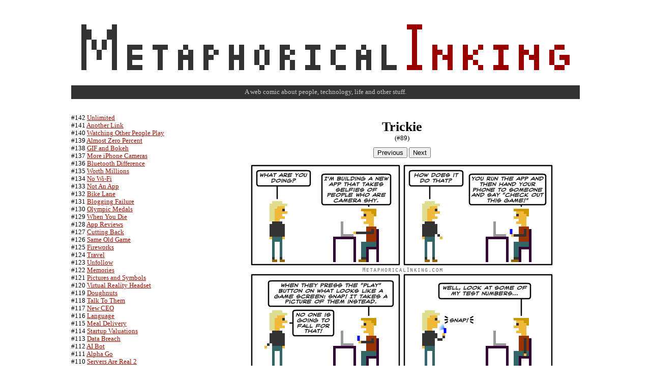

--- FILE ---
content_type: text/html; charset=UTF-8
request_url: https://metaphoricalinking.com/89.html
body_size: 2849
content:

<html>
<head>
<title>Metaphorical Inking: Trickie</title>
<meta property="og:title" content="Metaphorical Inking: Trickie" />
<link rel="image_src" href="http://metaphoricalinking.com/thumbnail_Trickie.png.jpg" / >
<meta property="og:image" content="http://metaphoricalinking.com/thumbnail_Trickie.png.jpg" />
<link rel="image_src" href="/thumbnail_Trickie.png.jpg" />
<style>
body { font-family: Verdana; font-size: .8em;}
A {color: #9E1000;}
</style>
</head>

<body>

<div id="fb-root"></div>
<script>(function(d, s, id) {
  var js, fjs = d.getElementsByTagName(s)[0];
  if (d.getElementById(id)) return;
  js = d.createElement(s); js.id = id;
  js.src = "//connect.facebook.net/en_US/all.js#xfbml=1";
  fjs.parentNode.insertBefore(js, fjs);
}(document, 'script', 'facebook-jssdk'));</script>

<div id=container style="margin: auto; padding: 0; width: 1000px;">
<div style="margin: auto; padding: 30px 0 20px 0; width: 980px;">
<a href="http://metaphoricalinking.com"><img src="/images/Title.png" width=980 height=110 border=0></a>
</div>

<div style="margin: auto; padding: 6px 0 6px 0; margin-bottom: 30px; text-align: center; background-color: #333333; color: #CCCCCC;">
A web comic about people, technology, life and other stuff.
</div>

<div style="text-align: center; margin: 0px;">


<div style="float: left; width: 280px; margin: 0; text-align: left;">
#142 <a href=/142.html>Unlimited</a><br>#141 <a href=/141.html>Another Link</a><br>#140 <a href=/140.html>Watching Other People Play</a><br>#139 <a href=/139.html>Almost Zero Percent</a><br>#138 <a href=/138.html>GIF and Bokeh</a><br>#137 <a href=/137.html>More iPhone Cameras</a><br>#136 <a href=/136.html>Bluetooth Difference</a><br>#135 <a href=/135.html>Worth Millions</a><br>#134 <a href=/134.html>No Wi-Fi</a><br>#133 <a href=/133.html>Not An App</a><br>#132 <a href=/132.html>Bike Lane</a><br>#131 <a href=/131.html>Blogging Failure</a><br>#130 <a href=/130.html>Olympic Medals</a><br>#129 <a href=/129.html>When You Die</a><br>#128 <a href=/128.html>App Reviews</a><br>#127 <a href=/127.html>Cutting Back</a><br>#126 <a href=/126.html>Same Old Game</a><br>#125 <a href=/125.html>Fireworks</a><br>#124 <a href=/124.html>Travel</a><br>#123 <a href=/123.html>Unfollow</a><br>#122 <a href=/122.html>Memories</a><br>#121 <a href=/121.html>Pictures and Symbols</a><br>#120 <a href=/120.html>Virtual Reality Headset</a><br>#119 <a href=/119.html>Doughnuts</a><br>#118 <a href=/118.html>Talk To Them</a><br>#117 <a href=/117.html>New CEO</a><br>#116 <a href=/116.html>Language</a><br>#115 <a href=/115.html>Meal Delivery</a><br>#114 <a href=/114.html>Startup Valuations</a><br>#113 <a href=/113.html>Data Breach</a><br>#112 <a href=/112.html>AI Bot</a><br>#111 <a href=/111.html>Alpha Go</a><br>#110 <a href=/110.html>Servers Are Real 2</a><br>#109 <a href=/109.html>Servers Are Real</a><br>#108 <a href=/108.html>No Privacy</a><br>#107 <a href=/107.html>Hulk Like</a><br>#106 <a href=/106.html>Hiring Process</a><br>#105 <a href=/105.html>So Stupid</a><br>#104 <a href=/104.html>Fantasy Football</a><br>#103 <a href=/103.html>SEO Optimization</a><br>#102 <a href=/102.html>Missed The Moment</a><br>#101 <a href=/101.html>Part of the Problem</a><br>#100 <a href=/100.html>I Owe You</a><br>#99 <a href=/99.html>Ultimate Password Security</a><br>#98 <a href=/98.html>Know You So Well</a><br>#97 <a href=/97.html>Apple Pencil</a><br>#96 <a href=/96.html>3D Printer</a><br>#95 <a href=/95.html>School Zone</a><br>#94 <a href=/94.html>Simply Paradise</a><br>#93 <a href=/93.html>Paying Me</a><br>#92 <a href=/92.html>Three-Factor Authentication</a><br>#91 <a href=/91.html>Agree On Anything</a><br>#90 <a href=/90.html>Self-Driving Taxi</a><br>#89 <a href=/89.html>Trickie</a><br>#88 <a href=/88.html>Total Failure</a><br>#87 <a href=/87.html>Board Meeting</a><br>#86 <a href=/86.html>Self-Destruct</a><br>#85 <a href=/85.html>Insecure</a><br>#84 <a href=/84.html>You're Late</a><br>#83 <a href=/83.html>Facebook Enemies</a><br>#82 <a href=/82.html>Live Video Streams</a><br>#81 <a href=/81.html>Huge Failure</a><br>#80 <a href=/80.html>One Dog and Two Cats</a><br>#79 <a href=/79.html>Crowdfunding</a><br>#78 <a href=/78.html>Cut the Cord</a><br>#77 <a href=/77.html>Watch Color</a><br>#76 <a href=/76.html>Celebrity Causes</a><br>#75 <a href=/75.html>Keep Up</a><br>#74 <a href=/74.html>Dating Sites</a><br>#73 <a href=/73.html>Coworking</a><br>#72 <a href=/72.html>Most Common Password</a><br>#71 <a href=/71.html>No Phone</a><br>#70 <a href=/70.html>You Kids Today</a><br>#69 <a href=/69.html>The World's Problems</a><br>#68 <a href=/68.html>Replacing Gadgets</a><br>#67 <a href=/67.html>Holiday Days</a><br>#66 <a href=/66.html>Challenging Game</a><br>#65 <a href=/65.html>Reconnecting</a><br>#64 <a href=/64.html>The Last Episode</a><br>#63 <a href=/63.html>Sharing Economy</a><br>#62 <a href=/62.html>Airplane Extras</a><br>#61 <a href=/61.html>Trick Or Like</a><br>#60 <a href=/60.html>Millennial Museum Of Art</a><br>#59 <a href=/59.html>Hipster Social Network</a><br>#58 <a href=/58.html>Geek Golf</a><br>#57 <a href=/57.html>Startups In the 1990s</a><br>#56 <a href=/56.html>iPhone Bend</a><br>#55 <a href=/55.html>Fifty Cents</a><br>#54 <a href=/54.html>Damn Statistics</a><br>#53 <a href=/53.html>Email Inbox</a><br>#52 <a href=/52.html>Startup Week</a><br>#51 <a href=/51.html>Programming Languages</a><br>#50 <a href=/50.html>Let Me Send You That File</a><br>#49 <a href=/49.html>Multiple Apps</a><br>#48 <a href=/48.html>Drones</a><br>#47 <a href=/47.html>Driver's Choice</a><br>#46 <a href=/46.html>Cool Gadgets</a><br>#45 <a href=/45.html>In the Shower</a><br>#44 <a href=/44.html>You Win</a><br>#43 <a href=/43.html>I Sent You A Message</a><br>#42 <a href=/42.html>Taking An Online Quiz</a><br>#41 <a href=/41.html>Pleased With Ourselves</a><br>#40 <a href=/40.html>In Security</a><br>#39 <a href=/39.html>Taking a Break</a><br>#38 <a href=/38.html>Pace Yourself</a><br>#37 <a href=/37.html>Binge-Watching</a><br>#36 <a href=/36.html>Converting Technology</a><br>#35 <a href=/35.html>Life Hacks</a><br>#34 <a href=/34.html>Unlimited Vacation Time</a><br>#33 <a href=/33.html>Student Loans</a><br>#32 <a href=/32.html>App Store Reviews</a><br>#31 <a href=/31.html>Social Media Correspondent</a><br>#30 <a href=/30.html>Every Color</a><br>#29 <a href=/29.html>Security Leak</a><br>#28 <a href=/28.html>Credit Cards</a><br>#27 <a href=/27.html>Phones On Planes</a><br>#26 <a href=/26.html>Navigation System</a><br>#25 <a href=/25.html>Order For Delivery</a><br>#24 <a href=/24.html>Thanksgiving Apocalypse</a><br>#23 <a href=/23.html>iPad Mini Colors</a><br>#22 <a href=/22.html>One Feature</a><br>#21 <a href=/21.html>Verts</a><br>#20 <a href=/20.html>ikeaPhone</a><br>#19 <a href=/19.html>Join Tables</a><br>#18 <a href=/18.html>FitBit</a><br>#17 <a href=/17.html>Twitter Account</a><br>#16 <a href=/16.html>Qualified</a><br>#15 <a href=/15.html>Leashes</a><br>#14 <a href=/14.html>Backslash</a><br>#13 <a href=/13.html>Reality TV</a><br>#12 <a href=/12.html>Working From Home</a><br>#11 <a href=/11.html>The Problem With Multitasking</a><br>#10 <a href=/10.html>Pretty Clouds</a><br>#9 <a href=/9.html>Keep the Ball Down</a><br>#8 <a href=/8.html>Smart Watch</a><br>#7 <a href=/7.html>Trace That Call</a><br>#6 <a href=/6.html>Weather Report</a><br>#5 <a href=/5.html>Deep Snow</a><br>#4 <a href=/4.html>Patent Troll</a><br>#3 <a href=/3.html>Less Social</a><br>#2 <a href=/2.html>Telecommuting</a><br>#1 <a href=/1.html>News Feed</a><br></div>


<div style="float: right; width: 700px; margin: 0;">


<div style="margin: 10px;">
<h1 style="margin: 0;">Trickie</h1>
(#89)
</div>

<div>
<input type="button" value="Previous" 
onClick="window.location.href='/88.html';" />
<input type="button" value="Next" 
onClick="window.location.href='/90.html';" />
</div>

<div style="text-align: center; margin: 10px;">
<img src="/comics/Trickie.png" title="Trickie">
</div>

<div style="text-align: center; margin: 10px;">
Permanent link to this comic: <a href="http://metaphoricalinking.com/89.html">http://metaphoricalinking.com/89.html</a><br>
Direct link to the image: http://metaphoricalinking.com/comics/Trickie.png
</div>


</div>


<br clear=all>
<div style="margin: auto; padding: 6px 0 6px 0; margin: 30px 0 30px 0; text-align: center; background-color: #333333; color: #CCCCCC;">
&nbsp;
</div>


<div style="text-align: center; margin: 10px; font-size: .6em;">
Copyright 2026 Gary Rosenzweig. This work is licensed under a <a href="http://creativecommons.org/licenses/by-nc/2.5/">Creative Commons Attribution-NonCommercial 2.5 License</a>. You are free to copy and share this comic, but not to sell it.

</div>

<script type="text/javascript">

  var _gaq = _gaq || [];
  _gaq.push(['_setAccount', 'UA-1685572-37']);
  _gaq.push(['_trackPageview']);

  (function() {
    var ga = document.createElement('script'); ga.type = 'text/javascript'; ga.async = true;
    ga.src = ('https:' == document.location.protocol ? 'https://ssl' : 'http://www') + '.google-analytics.com/ga.js';
    var s = document.getElementsByTagName('script')[0]; s.parentNode.insertBefore(ga, s);
  })();

</script>

</body>
</html>


